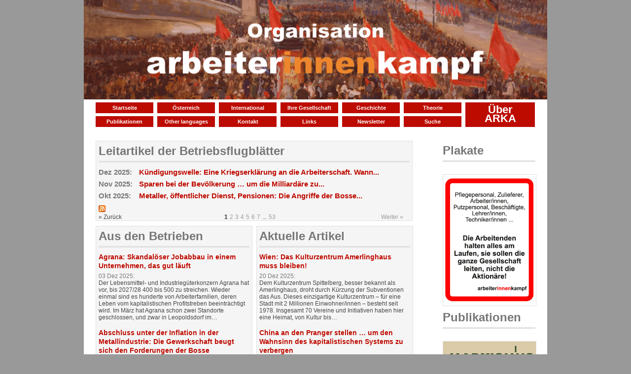

--- FILE ---
content_type: text/html; charset=UTF-8
request_url: https://arbeiter-innen-kampf.org/
body_size: 5784
content:
<!DOCTYPE html PUBLIC "-//W3C//DTD XHTML 1.0 Strict//EN" "http://www.w3.org/TR/xhtml1/DTD/xhtml1-strict.dtd">
<html xmlns="http://www.w3.org/1999/xhtml">
	<head>
		
<meta http-equiv="content-type" content="text/html; charset=UTF-8" />
<title>ARKA :: Startseite</title>
<meta name="description" content="" />
<meta name="generator" content="concrete5 - 5.6.3.4" />
<script type="text/javascript">
var CCM_DISPATCHER_FILENAME = '/index.php';var CCM_CID = 1;var CCM_EDIT_MODE = false;var CCM_ARRANGE_MODE = false;var CCM_IMAGE_PATH = "/updates/concrete5.6.3.4/concrete/images";
var CCM_TOOLS_PATH = "/index.php/tools/required";
var CCM_BASE_URL = "https://arbeiter-innen-kampf.org";
var CCM_REL = "";

</script>

<link rel="stylesheet" type="text/css" href="/updates/concrete5.6.3.4/concrete/css/ccm.base.css" />
<script type="text/javascript" src="/updates/concrete5.6.3.4/concrete/js/jquery.js"></script>
<script type="text/javascript" src="/updates/concrete5.6.3.4/concrete/js/ccm.base.js"></script>
<style type="text/css"> 
#blockStyle2310Main1 {background-repeat:no-repeat; } 
</style>
<link rel="stylesheet" type="text/css" href="/updates/concrete5.6.3.4/concrete/blocks/page_list/view.css" />
<link rel="stylesheet" type="text/css" href="/packages/clevyr_nav/blocks/clevyr_nav/view.css" />
<script type="text/javascript" src="/packages/clevyr_nav/blocks/clevyr_nav/js/hoverIntent.js"></script>
<script type="text/javascript" src="/packages/clevyr_nav/blocks/clevyr_nav/js/jquery.dropdown.js"></script>
<link rel="stylesheet" type="text/css" href="/packages/random_multiple_image/blocks/random_multiple_image/view.css" />
		<!-- Mobile Specific Metas
  ================================================== -->
	<meta name="viewport" content="width=device-width, initial-scale=1, maximum-scale=1"/>
	

		<link rel="stylesheet" type="text/css" media="all" href="/files/cache/css/flexcrete_custom/css/base.css?v=1.0"  />
		<link rel="stylesheet" type="text/css" media="all" href="/files/cache/css/flexcrete_custom/css/skeleton.css?v=1.0"  />
		<link rel="stylesheet" type="text/css" media="all" href="/files/cache/css/flexcrete_custom/css/layout.css?v=1.0"  />
		<link rel="stylesheet" type="text/css" media="all" href="/files/cache/css/flexcrete_custom/css/extended.css?v=1.2"  />
				<link rel="stylesheet" type="text/css" media="all" href="/files/cache/css/flexcrete_custom/typography.css?v=1.0"  />
	</head>

<body>

<div class="container"><!-- Start container -->
<!-- START HEADER-->
	<div class="header">

		<a href="/"><img border="0" class="ccm-image-block" alt="" src="/files/6017/0084/2021/logomit_Hintergrund.jpg" width=100%/></a>		        

		<br class="clear" />
	</div>
	<div class="sixteen columns menubar">
	<div class="thirteen columns navSmall">
			<div id="blockStyle2310Main1" class=" ccm-block-styles" >
<div class="clevyr-nav">
	<ul class="nav  dropdown clearfix">
		<li class="first nav-selected startseite"><a href="/">Startseite</a></li>
	<li class="oesterreich"><a href="/oesterreich/">Österreich</a></li>
	<li class="international"><a href="/international/">International</a>	<ul>
	<li class="first deutschland"><a href="/international/deutschland/">Deutschland</a></li>
	<li class="frankreich"><a href="/international/frankreich/">Frankreich</a></li>
	<li class="griechenland"><a href="/international/griechenland/">Griechenland</a></li>
	<li class="europa-andere"><a href="/international/europa-andere/">Europa andere</a></li>
	<li class="amerika"><a href="/international/amerika/">Amerika</a></li>
	<li class="afrika"><a href="/international/afrika/">Afrika</a></li>
	<li class="last weltlage"><a href="/international/weltlage/">Weltlage</a></li>
	</ul>
</li>
	<li class="ihre-gesellschaft"><a href="/ihre/">Ihre Gesellschaft</a></li>
	<li class="geschichte"><a href="/geschichte/">Geschichte</a></li>
	<li class="theorie"><a href="/theorie/">Theorie</a></li>
	<li class="publikationen"><a href="/publikationen/">Publikationen</a>	<ul>
	<li class="first buecher"><a href="/publikationen/marxismus-buecher/">Bücher</a></li>
	<li class="broschueren"><a href="/publikationen/marxismus-broschueren/">Broschüren</a></li>
	<li class="schriftenreihe"><a href="/publikationen/schriftenreihe/">Schriftenreihe</a></li>
	<li class="schulungstexte"><a href="/publikationen/schulungstexte/">Schulungstexte</a></li>
	<li class="last plakate"><a href="/publikationen/plakate/">Plakate</a></li>
	</ul>
</li>
	<li class="other-languages"><a href="/other-languages/">Other languages</a>	<ul>
	<li class="first english"><a href="/other-languages/english/">English</a></li>
	<li class="francais"><a href="/!trash/francais/">Français</a></li>
	<li class="italiano"><a href="/!trash/italiano/">Italiano</a></li>
	<li class="srpskohrvatski"><a href="/other-languages/srpskohrvatski/">Srpskohrvatski</a></li>
	<li class="n-a"><a href="/!trash/ellhnika/">ελληνικά</a></li>
	<li class="last tuerkce"><a href="/other-languages/tuerkce/">Türkçe</a></li>
	</ul>
</li>
	<li class="kontakt"><a href="/kontakt/">Kontakt</a></li>
	<li class="links"><a href="/links/">Links</a></li>
	<li class="newsletter"><a href="/newsletter/">Newsletter</a></li>
	<li class="last suche"><a href="/suche/">Suche</a></li>
	</ul>
</div></div></div>
		<div class="three columns doubleSize">
		<div class="clevyr-nav">
	<ul class="nav  dropdown clearfix">
		<li class="first last ueber-arka"><a href="/ueber-arka/">Über ARKA</a></li>
	</ul>
</div>	</div>
	
	</div>
<!-- END HEADER -->
<!-- END HEADER -->
	
<!--		<div class="sixteen columns">
			</div>	-->
<div class="twelve columns lefthome">
			<div class="ccm-page-list">


<h2 class="ccm-page-list-titleOfCurrentPage"><a href="https://arbeiter-innen-kampf.org/leitartikel/">Leitartikel der Betriebsflugblätter </a> </h2>
<hr class="standard"/>
			
		
				<div>
		<h3 class="ccm-page-list-title indent">
		<span class="date">Dez 2025:&nbsp; </span><span><a href="/leitartikel/kuendigungswelle-eine-kriegserklaerung-die-arbeiterschaft-wann-kommt-die-gegenoffensive/" target="_self">K&uuml;ndigungswelle: Eine Kriegserkl&auml;rung an die Arbeiterschaft. Wann...</a></span>
		</h3>
				</div>
			
		
				<div>
		<h3 class="ccm-page-list-title indent">
		<span class="date">Nov 2025:&nbsp; </span><span><a href="/leitartikel/sparen-bei-der-bevoelkerung-um-die-milliardaere-zu-maesten-nur-die-arbeitenden-koennen-diese-angriffsspirale-stoppen/" target="_self">Sparen bei der Bev&ouml;lkerung &hellip; um die Milliard&auml;re zu...</a></span>
		</h3>
				</div>
			
		
				<div>
		<h3 class="ccm-page-list-title indent">
		<span class="date">Okt 2025:&nbsp; </span><span><a href="/leitartikel/metaller-oeffentlicher-dienst-pensionen-die-angriffe-der-bosse-eskalieren-was-noetig-waere-die-gegenwehr-zu-organisieren/" target="_self">Metaller, &ouml;ffentlicher Dienst, Pensionen: Die Angriffe der Bosse...</a></span>
		</h3>
				</div>
	 

			<div class="ccm-page-list-rss-icon">
			<a href="/index.php/tools/packages/page_list_teasers/rss?bID=526&amp;cID=1&amp;arHandle=Main Area" target="_blank"><img src="/updates/concrete5.6.3.4/concrete/blocks/page_list/rss.png" width="14" height="14" alt="RSS-Icon" title="RSS-Feed" /></a>
		</div>
		<link href="https://arbeiter-innen-kampf.org/index.php/tools/packages/page_list_teasers/rss?bID=526&amp;cID=1&amp;arHandle=Main Area" rel="alternate" type="application/rss+xml" title="Leitartikel der Betriebsflugblätter" />
	 	<div id="pagination">
		<div class="ccm-spacer"></div>
		<div class="ccm-pagination">
			<span class="ccm-page-left"><span class="ltgray">&laquo; Zurück</span></span>
			<span class="currentPage active numbers"><strong>1</strong></span><span class=" numbers"><a href="/?ccm_paging_p_b526=2" >2</a></span><span class=" numbers"><a href="/?ccm_paging_p_b526=3" >3</a></span><span class=" numbers"><a href="/?ccm_paging_p_b526=4" >4</a></span><span class=" numbers"><a href="/?ccm_paging_p_b526=5" >5</a></span><span class=" numbers"><a href="/?ccm_paging_p_b526=6" >6</a></span><span class=" numbers"><a href="/?ccm_paging_p_b526=7" >7</a></span><span class="ccm-pagination-ellipses">...</span><span class=" numbers"><a href="/?ccm_paging_p_b526=53" >53</a></span>			<span class="ccm-page-right"><a class="" href="/?ccm_paging_p_b526=2" >Weiter &raquo;</a></span>
		</div>
	</div>

</div><!-- end .ccm-page-list -->


<!--	<div class="one-third column alpha"> -->
<div class="six columns">
			<div class="ccm-page-list nodate">

<h2 class="ccm-page-list-titleOfCurrentPage"><a href="https://arbeiter-innen-kampf.org/aus-den-betrieben/">Aus den Betrieben </a> </h2>
<hr class="standard"/>
		
				
		<div>
		<h3 class="ccm-page-list-title nodate">
		<a href="/aus-den-betrieben/agrana-skandaloeser-jobabbau-einem-unternehmen-das-gut-laeuft/" target="_self">Agrana: Skandal&ouml;ser Jobabbau in einem Unternehmen, das gut l&auml;uft</a>
		</h3>
		<span class="date">03 Dez 2025:&nbsp; </span>
				<div class="ccm-page-list-description">
			Der Lebensmittel- und Industrieg&uuml;terkonzern Agrana hat vor, bis 2027/28 400 bis 500 zu streichen. Wieder einmal sind es hunderte von Arbeiterfamilien, deren Leben vom kapitalistischen Profitstreben beeintr&auml;chtigt wird. Im M&auml;rz hat Agrana schon zwei Standorte geschlossen, und zwar in Leopoldsdorf im&hellip;		</div>
				</div>
		
				
		<div>
		<h3 class="ccm-page-list-title nodate">
		<a href="/aus-den-betrieben/abschluss-unter-der-inflation-der-metallindustrie-die-gewerkschaft-beugt-sich-den-forderungen-der-bosse/" target="_self">Abschluss unter der Inflation in der Metallindustrie: Die Gewerkschaft beugt sich den Forderungen der Bosse</a>
		</h3>
		<span class="date">01 Okt 2025:&nbsp; </span>
				<div class="ccm-page-list-description">
			Die Kollektivvertrags-Verhandlungen der Metallindustrie sind heuer innerhalb von wenigen Stunden fertig gewesen. Das kann nur hei&szlig;en, dass alles im Vorhinein ausgemacht war. Die Gewerkschaft hat einem Abschluss weit unter der Inflation und das f&uuml;r 2 Jahre zugestimmt. Und auch, wenn die Inflation&hellip;		</div>
				</div>
		
				
		<div>
		<h3 class="ccm-page-list-title nodate">
		<a href="/aus-den-betrieben/personalmangel-der-bildung-die-neue-normalitaet/" target="_self">Personalmangel in der Bildung &ndash; die neue Normalit&auml;t?</a>
		</h3>
		<span class="date">05 Sep 2025:&nbsp; </span>
				<div class="ccm-page-list-description">
			Mitte August fehlten laut Bildungsdirektionen in Wien noch 240 Lehrpersonen, und in K&auml;rnten etwa 100, vor allem im Pflichtschulbereich, also in den Volks- und Mittelschulen. Ebenso gibt es einen Mangel an Elementarp&auml;dagog/innen f&uuml;r die Kinderg&auml;rten, da sind es einige Hunderte P&auml;dagog/innen, die&hellip;		</div>
				</div>
		
				
		<div>
		<h3 class="ccm-page-list-title nodate">
		<a href="/aus-den-betrieben/bittere-ernte-fuer-harte-arbeit/" target="_self">Bittere Ernte f&uuml;r harte Arbeit</a>
		</h3>
		<span class="date">21 Jul 2025:&nbsp; </span>
				<div class="ccm-page-list-description">
			Sklavenartige Arbeitsverh&auml;ltnisse sind traurige Realit&auml;t auf vielen &ouml;sterreichischen Feldern: keine Toiletten, stundenlange Schichten und miserable L&ouml;hne f&uuml;r harte k&ouml;rperliche Arbeit in der prallen Sonne, und das oft in Akkordarbeit. Beispielsweise bekommt man am Marchfeld f&uuml;r das geerntete&hellip;		</div>
				</div>
		
				
		<div>
		<h3 class="ccm-page-list-title nodate">
		<a href="/aus-den-betrieben/laenger-arbeiten-bei-fehlenden-jobs/" target="_self">L&auml;nger arbeiten bei fehlenden Jobs</a>
		</h3>
		<span class="date">07 Jul 2025:&nbsp; </span>
				<div class="ccm-page-list-description">
			Ein Drittel der Gro&szlig;betriebe besch&auml;ftigt keine einzige Person &uuml;ber 60 Jahre, laut Arbeiterkammer. W&auml;hrend die Industriellenvereinigung lautstark fordert, dass man erst mit 68 Jahren in Pension gehen soll, der Wirtschaftskammerpr&auml;sident sogar 70 vorschl&auml;gt, wollen viele Betriebe aber gar keine&hellip;		</div>
				</div>
	 

			<div class="ccm-page-list-rss-icon">
			<a href="/index.php/tools/packages/page_list_teasers/rss?bID=1126&amp;cID=1&amp;arHandle=Left Block" target="_blank"><img src="/updates/concrete5.6.3.4/concrete/blocks/page_list/rss.png" width="14" height="14" alt="RSS-Icon" title="RSS-Feed" /></a>
		</div>
		<link href="https://arbeiter-innen-kampf.org/index.php/tools/packages/page_list_teasers/rss?bID=1126&amp;cID=1&amp;arHandle=Left Block" rel="alternate" type="application/rss+xml" title="Aus den Betrieben" />
	 



	<div id="pagination">
		<div class="ccm-spacer"></div>
		<div class="ccm-pagination">
			<span class="ccm-page-left"><span class="ltgray">&laquo; Zurück</span></span>
			<span class="currentPage active numbers"><strong>1</strong></span><span class=" numbers"><a href="/?ccm_paging_p_b1126=2" >2</a></span><span class=" numbers"><a href="/?ccm_paging_p_b1126=3" >3</a></span><span class=" numbers"><a href="/?ccm_paging_p_b1126=4" >4</a></span><span class=" numbers"><a href="/?ccm_paging_p_b1126=5" >5</a></span><span class=" numbers"><a href="/?ccm_paging_p_b1126=6" >6</a></span><span class=" numbers"><a href="/?ccm_paging_p_b1126=7" >7</a></span><span class="ccm-pagination-ellipses">...</span><span class=" numbers"><a href="/?ccm_paging_p_b1126=42" >42</a></span>			<span class="ccm-page-right"><a class="" href="/?ccm_paging_p_b1126=2" >Weiter &raquo;</a></span>
		</div>
	</div>
</div><!-- end .ccm-page-list -->
	</div>
<!--	<div class="one-third column omega"> -->
<div class="six columns omega">
			<div class="ccm-page-list nodate">

<h2 class="ccm-page-list-titleOfCurrentPage"><a href="https://arbeiter-innen-kampf.org/artikel/">Aktuelle Artikel </a> </h2>
<hr class="standard"/>
		
				
		<div>
		<h3 class="ccm-page-list-title nodate">
		<a href="/artikel/wien-das-kulturzentrum-amerlinghaus-muss-bleiben/" target="_self">Wien: Das Kulturzentrum Amerlinghaus muss bleiben!</a>
		</h3>
		<span class="date">20 Dez 2025:&nbsp; </span>
				<div class="ccm-page-list-description">
			Dem Kulturzentrum Spittelberg, besser bekannt als Amerlinghaus, droht durch K&uuml;rzung der Subventionen das Aus. Dieses einzigartige Kulturzentrum &ndash; f&uuml;r eine Stadt mit 2 Millionen Einwohner/innen &ndash;  besteht seit 1978. Insgesamt 70 Vereine und Initiativen haben hier eine Heimat, von Kultur bis&hellip;		</div>
				</div>
		
				
		<div>
		<h3 class="ccm-page-list-title nodate">
		<a href="/artikel/china-den-pranger-stellen-um-den-wahnsinn-des-kapitalistischen-systems-zu-verbergen/" target="_self">China an den Pranger stellen &hellip; um den Wahnsinn des kapitalistischen Systems zu verbergen</a>
		</h3>
		<span class="date">15 Dez 2025:&nbsp; </span>
				<div class="ccm-page-list-description">
			Vor ein paar Wochen wurde von der Westbahn angek&uuml;ndigt, 4 Z&uuml;ge, die teilweise vom chinesischen Bahnkonzern CRRC hergestellt wurden, in Betrieb zu nehmen. Es folgte eine Welle der Heuchelei  von den hiesigen Politikern. So will Infrastrukturminister Peter Hanke (SP&Ouml;) die Bahnindustrie in &bdquo;&Ouml;sterreich&hellip;		</div>
				</div>
		
				
		<div>
		<h3 class="ccm-page-list-title nodate">
		<a href="/artikel/der-kapitalismus-schafft-das-elend/" target="_self">Der Kapitalismus schafft das Elend</a>
		</h3>
		<span class="date">08 Dez 2025:&nbsp; </span>
				<div class="ccm-page-list-description">
			Die NGO Oxfam hat berechnet, dass die Milliard&auml;re der G20-L&auml;nder in einem Jahr 2,2 Billionen Dollar verdient haben. Das ist mehr als n&ouml;tig w&auml;re, um 3,8 Milliarden Menschen aus der Armut zu befreien.
Aber wenn eine winzige Minderheit solche Verm&ouml;gen anh&auml;ufen kann, dann gerade deshalb, weil sie&hellip;		</div>
				</div>
		
				
		<div>
		<h3 class="ccm-page-list-title nodate">
		<a href="/artikel/steuern-der-raub-aus-den-taschen-der-einfachen-bevoelkerung/" target="_self">Steuern: der Raub aus den Taschen der einfachen Bev&ouml;lkerung</a>
		</h3>
		<span class="date">15 Nov 2025:&nbsp; </span>
				<div class="ccm-page-list-description">
			W&auml;hrend die Unternehmerschaft best&auml;ndig dar&uuml;ber jammert, wie schwierig es f&uuml;r sie sei,  &bdquo;hohe Steuerabgaben, hohe Lohnnebenkosten&quot;, zu zahlen, lenken sie davon ab, dass sie ohnehin den geringsten Teil zum Budget beitragen. &Uuml;ber 76%, also den Gro&szlig;teil des Haushalts, stemmen n&auml;mlich die Arbeitenden&hellip;		</div>
				</div>
		
				
		<div>
		<h3 class="ccm-page-list-title nodate">
		<a href="/artikel/gaza-welcher-frieden/" target="_self">Gaza - welcher Frieden?</a>
		</h3>
		<span class="date">15 Okt 2025:&nbsp; </span>
				<div class="ccm-page-list-description">
			Der Waffenstillstand in Gaza und die Freilassung israelischer Geiseln und pal&auml;stinensischer Gefangener l&ouml;sen verst&auml;ndlicherweise Erleichterung und Hoffnung auf ein Ende des Krieges aus. Aber nach zwei Jahren des Massakers und der Zerst&ouml;rung sind die Bewohner Gazas dazu verdammt, in Tr&uuml;mmern zu&hellip;		</div>
				</div>
	 

			<div class="ccm-page-list-rss-icon">
			<a href="/index.php/tools/packages/page_list_teasers/rss?bID=2240&amp;cID=1&amp;arHandle=Right Block" target="_blank"><img src="/updates/concrete5.6.3.4/concrete/blocks/page_list/rss.png" width="14" height="14" alt="RSS-Icon" title="RSS-Feed" /></a>
		</div>
		<link href="https://arbeiter-innen-kampf.org/index.php/tools/packages/page_list_teasers/rss?bID=2240&amp;cID=1&amp;arHandle=Right Block" rel="alternate" type="application/rss+xml" title="Aktuelle Artikel" />
	 



	<div id="pagination">
		<div class="ccm-spacer"></div>
		<div class="ccm-pagination">
			<span class="ccm-page-left"><span class="ltgray">&laquo; Zurück</span></span>
			<span class="currentPage active numbers"><strong>1</strong></span><span class=" numbers"><a href="/?ccm_paging_p_b2240=2" >2</a></span><span class=" numbers"><a href="/?ccm_paging_p_b2240=3" >3</a></span><span class=" numbers"><a href="/?ccm_paging_p_b2240=4" >4</a></span><span class=" numbers"><a href="/?ccm_paging_p_b2240=5" >5</a></span><span class=" numbers"><a href="/?ccm_paging_p_b2240=6" >6</a></span><span class=" numbers"><a href="/?ccm_paging_p_b2240=7" >7</a></span><span class="ccm-pagination-ellipses">...</span><span class=" numbers"><a href="/?ccm_paging_p_b2240=73" >73</a></span>			<span class="ccm-page-right"><a class="" href="/?ccm_paging_p_b2240=2" >Weiter &raquo;</a></span>
		</div>
	</div>
</div><!-- end .ccm-page-list -->
	</div>
	</div>
	<div class="four columns righthome">
	<h2><a href="https://arbeiter-innen-kampf.org/publikationen/plakate/"><span style="color: #777777;">Plakate</span></a></h2>
<div id="HTMLBlock194" class="HTMLBlock">
<hr class="standard"/></div>
<div class="ccm-random-image">
		<a href="/publikationen/plakate/">			<img src="/files/3216/6300/2088/Plakat_9.jpg" width=100%  alt="Plakat 9.jpg" />
		</a></div>			<h2><a href="https://arbeiter-innen-kampf.org/publikationen/"><span style="color: #777777;">Publikationen</span></a></h2>
<div id="HTMLBlock194" class="HTMLBlock">
<hr class="standard"/></div>
<div class="ccm-random-image">
		<a href="/publikationen/">			<img src="/files/6414/1400/9810/Broschuere_41.jpg" width=100%  alt="Brosch&uuml;re 41.jpg" />
		</a><a href="/publikationen/">			<img src="/files/8217/5630/8695/CLT_Spanien.jpg" width=100%  alt="CLT Spanien.jpg" />
		</a></div>	</div>
	<!--
	<div class="one-third column">
				</div>
	<div class="sixteen columns">
			</div>	
	<div class="eight columns">
			</div>
	<div class="eight columns">
			</div>-->
<!--	<div class="sixteen columns">
			</div>-->

	<!-- BEGIN FOOTER AREA -->
	<div class="two-thirds column footer">
			</div>
	<div class="one-third column footer">
			</div>
	<div class="sixteen columns" id="footer"><!-- Start Footer -->
		<p>&copy; 2026 ARKA. Alle Rechte vorbehalten&nbsp; 
			<a href="/index.php/impressum/">Impressum</a>
		
						</p>

	</div><!-- End Footer -->
</div><!-- End container -->

<!-- Piwik -->
<script type="text/javascript">
  var _paq = _paq || [];
  _paq.push(['trackPageView']);
  _paq.push(['enableLinkTracking']);
  (function() {
    var u="//stats.arbeiter-innen-kampf.org/";
    _paq.push(['setTrackerUrl', u+'piwik.php']);
    _paq.push(['setSiteId', 1]);
    var d=document, g=d.createElement('script'), s=d.getElementsByTagName('script')[0];
    g.type='text/javascript'; g.async=true; g.defer=true; g.src=u+'piwik.js'; s.parentNode.insertBefore(g,s);
  })();
</script>
<noscript><p><img src="//stats.arbeiter-innen-kampf.org/piwik.php?idsite=1" style="border:0;" alt="" /></p></noscript>
<!-- End Piwik Code --></body>
</html>

--- FILE ---
content_type: text/css
request_url: https://arbeiter-innen-kampf.org/packages/clevyr_nav/blocks/clevyr_nav/view.css
body_size: 381
content:
/* LEVEL ONE */
.clevyr-nav ul.dropdown { position:relative; list-style: none!important; margin: 0!important; padding:0!important;}
.clevyr-nav ul.dropdown ul { list-style: none; margin: 0; padding:0; z-index: 10; position: relative}
.clevyr-nav ul.dropdown li { font-weight:bold; float:left; zoom:1; background:#ccc; width:20% }
.clevyr-nav ul.dropdown a:hover { color:#000; }
.clevyr-nav ul.dropdown a:active { color:#ffa500; }
.clevyr-nav ul.dropdown li a { display:block; padding:4px 8px; border-right:none; width:20% }
.clevyr-nav ul.dropdown li:last-child a { border-right:none; }

/* Doesn't work in IE */
.clevyr-nav ul.dropdown li.hover,
.clevyr-nav ul.dropdown li:hover { background:#F3D673; color:black; position:relative; }
.clevyr-nav ul.dropdown li.hover a { color:black; }

/* LEVEL TWO */
.clevyr-nav ul.dropdown ul { width:220px; visibility:hidden; position:absolute; top:100%; left:0; }
.clevyr-nav ul.dropdown ul li { font-weight:normal; background:#f6f6f6; color:#000; border-bottom:1px solid #ccc; float:none; }

/* IE 6 & 7 Needs Inline Block */
.clevyr-nav ul.dropdown ul li a { border-right:none; width:100%; display:inline-block; }

/* LEVEL THREE */
.clevyr-nav ul.dropdown ul ul { left:100%; top:0; }
.clevyr-nav ul.dropdown li:hover > ul { visibility:visible; }

/** clearfix **/
.clearfix:after { clear:both; content:'.'; display:block; visibility:hidden; height:0 }
* html .clearfix { height:1% }



--- FILE ---
content_type: text/css
request_url: https://arbeiter-innen-kampf.org/packages/random_multiple_image/blocks/random_multiple_image/view.css
body_size: -41
content:
.ccm-random-image a img {
    border: none;
}


--- FILE ---
content_type: text/css
request_url: https://arbeiter-innen-kampf.org/files/cache/css/flexcrete_custom/css/base.css?v=1.0
body_size: 4349
content:
/*
* Skeleton V1.1
* Copyright 2011, Dave Gamache
* www.getskeleton.com
* Free to use under the MIT license.
* http://www.opensource.org/licenses/mit-license.php
* 8/17/2011
======================
* Modified by Growth Curve for integration with Concrete5 CMS
* FlexCrete Theme
* www.growthcurve.biz
* 3/1/2012
*/


/* Table of Content
==================================================
	#Reset & Basics
	#Basic Styles
	#Site Styles
	#Typography
	#Links
	#Logo
	#Navigation
	#Lists
	#Auto-Scale Class
	#Buttons
	#Forms
	#CORE BLOCKS STYLING
	#CTA Block
	#Fit Text Block
	#Misc */


/* #Reset & Basics
================================================== */

	html, body, div, span, applet, object, iframe, h1, h2, h3, h4, h5, h6, p, blockquote, pre, a, abbr, acronym, address, big, cite, code, del, dfn, em, img, ins, kbd, q, s, samp, small, strike, strong, sub, sup, tt, var, b, u, i, center, dl, dt, dd, ol, ul, li, fieldset, form, label, legend, table, caption, tbody, tfoot, thead, tr, th, td, article, aside, canvas, details, embed, figure, figcaption, footer, header, hgroup, menu, nav, output, ruby, section, summary, time, mark, audio, video {
		margin: 0;
		padding: 0;
		border: 0;
		font-size: 100%;
		font: inherit;
		vertical-align: baseline; }
	article, aside, details, figcaption, figure, footer, header, hgroup, menu, nav, section {
		display: block; }
	body { padding: 0; margin-bottom: 75px;
		line-height: 1; }
	ol, ul {
		list-style: none; }
	blockquote, q {
		quotes: none; }
	blockquote:before, blockquote:after,
	q:before, q:after {
		content: '';
		content: none; }
	br.clear { clear: both; }
	table {
		border-collapse: collapse;
		border-spacing: 0; }


/* #Basic Styles
================================================== */
	body {
		font: 14px/21px "HelveticaNeue", "Helvetica Neue", Helvetica, Arial, sans-serif;
		-webkit-font-smoothing: antialiased; /* Fix for webkit rendering */
		-webkit-text-size-adjust: 100%;
 }
 	.header { margin: 0; padding: 0px; min-height: 60px;}
 	.header h1, .header h2, .header h3 { border-bottom: 0;}
 	.header h1 { font-size: 36px; line-height: 44px; padding: 10px 15px 5px 10px; margin: 0; }
 	.header h2 { font-size: 24px; line-height: 28px; padding: 5px 15px 5px 10px; margin: 0; }
	.header h3 { font-size: 18px; line-height: 22px; padding: 5px 15px 5px 10px; margin: 0; }
 	.breadcrumbs { clear: both; padding: 2px 15px 5px 15px; margin-bottom: 8px;}
 	
 	#footer p { padding: 5px; margin: 0; }
	
	.sticky { display: none; width: 100%; position: fixed; z-index: 4; bottom: 0; min-height: 40px; padding: 0; margin: 0;
		background-color: #ededed;
		background-image: -webkit-gradient(linear, left top, left bottom, from(#f6f6f6), to(#d2d1d0)); /* Saf4+, Chrome */
		background-image: -webkit-linear-gradient(top, #f6f6f6, #d2d1d0); /* Chrome 10+, Saf5.1+, iOS 5+ */
		background-image:    -moz-linear-gradient(top, #f6f6f6, #d2d1d0); /* FF3.6 */
		background-image:     -ms-linear-gradient(top, #f6f6f6, #d2d1d0); /* IE10 */
		background-image:      -o-linear-gradient(top, #f6f6f6, #d2d1d0); /* Opera 11.10+ */
		background-image:         linear-gradient(top, #f6f6f6, #d2d1d0);
		-pie-background:          linear-gradient(top, #f6f6f6, #d2d1d0); /* IE6-IE9 */
		border-top: 2px solid #999;	}
	.sticky .sticky-content { display: block; position: relative; width: 100%; margin: 0 auto;}
	div#ccm-highlighter {z-index:4!important;} /* Hack for making z-index area editable */


/* #Typography
================================================== */
	.container h1, .container h2, .container h3, .container h4, .container h5, .container h6 {
		font-family:  Arial, Helvetica, sans-serif;
		font-weight: bold; }
	h1 a, h2 a, h3 a, h4 a, h5 a, h6 a { font-weight: inherit; }
	h1 { font-size: 46px; line-height: 50px; margin-bottom: 12px;}
	h2 { font-size: 35px; line-height: 40px; margin-bottom: 8px;}
	h3 { font-size: 28px; line-height: 34px; margin-bottom: 2px; margin-top:2px;}
	h4 { font-size: 21px; line-height: 30px; margin-bottom: 4px;}
	h5 { font-size: 17px; line-height: 24px; }
	h6 { font-size: 14px; line-height: 21px; }

	p { margin: 0 0 10px 0; text-align: justify; }
	p img { margin: 0; }

	em { font-style: italic; }
	strong { font-weight: bold; color: #333; }
	small { font-size: 80%; }

/*	Blockquotes  */
	blockquote, blockquote p { font-size: 13px; line-height: 19px; color: #777; font-style: italic; text-align: justify; }
	blockquote { margin: 0 0 20px 10px; padding: 9px 20px 0 19px; border-left: 3px solid #ccc; }
	blockquote cite { display: block; font-size: 12px; color: #555; }
	blockquote cite:before { content: "\2014 \0020"; }
	blockquote cite a, blockquote cite a:visited, blockquote cite a:visited { color: #555; }

	.container hr { border: solid #ddd; border-width: 1px 0 0; clear: both; margin: 10px 0 30px; height: 0; }


/* #Links
================================================== */
	a, a:visited { text-decoration: none; outline: 0; }
	a:hover, a:focus { text-decoration: underline; }
	p a, p a:visited { line-height: inherit; }
	
/* #Logo
================================================== */
	h1.logo {
		float: left;
		font-size: 44px; line-height: 56px;
		padding: 10px 10px 5px 10px;
		margin: 0px 10px 0px 0px;
		border-bottom: 0;
	}
	h1.logo p { padding: 0; margin: 0; }
		
/* #Navigation
================================================== */
	.nav {
		background-color: #ededed;
		
		display: block;
		position: relative;
		margin: 0; padding: 0;
	}
	.nav ul.nav { display: inline; }
	.nav ul.nav li { float: left; display: inline; }
	
	ul.nav {
		padding: 5px 10px 5px 10px;
		margin: 0 0 0 0;
		list-style: none;
		border: none;
		font-weight: bold;
		background: transparent; 
		display: block;
		text-transform: uppercase;
		
	}
	ul.nav li { padding: 0px 0px 6px 0px; }

	ul.nav li a { 
		color:#ffffff;
		background: #bd0b00;
		background-image:    -moz-linear-gradient(top, #e01800, #a70000); /* FF3.6 */
		background-image:     -ms-linear-gradient(top, #e01800, #a70000); /* IE10 */
		background-image:         linear-gradient(top, #e01800, #a70000);*/
		-pie-background:          linear-gradient(top, #e01800, #a70000); /* IE6-IE9 */
		
	}

.nav ul {

	margin: 0;
	padding: 0;
	list-style: none;
	text-transform: capitalize;
}
ul.nav{
/*	background:#ededed;*/
}
.nav ul li {
	list-style: none inside;
	display: block inline;
	margin-top: 5px;
	padding: 0px 10px 0px 10px;
}
.nav ul li ul li a, .nav ul li ul li a:visited { 
	color: #fff;
	background:#f00;/* #336699;*/
	margin-top: 5px;
}

.nav a {
	display: inline;
	color: #fff;
	background-color: #f00;
	padding: 3px 12px 3px 8px;
	text-decoration: none;
	font-weight: bold;
/*	border-radius: 6px;*/

}

	.nav a:hover { background-color: #bd0b00; color: #000; }

	
	
	.sidebar .nav, .one-third.column .nav { 
		list-style: none;
		border: none;
		font-weight: bold;
		padding: 8px;op
		margin: 0; background: #ededed;/*
		-webkit-border-radius: 6px;
        -moz-border-radius: 6px;
        border-radius: 6px;
		behavior: url(/themes/flexcrete_custom/border-radius.htc);*/
	}


/* #Lists
================================================== */
	ul, ol { margin-bottom: 20px; }
	ul { list-style: disc inside; }
	ol { list-style: decimal; }
	ol, ul.square, ul.circle, ul.disc { margin-left: 30px; }
	ul.square { list-style: square outside; }
	ul.circle { list-style: circle outside; }
	ul.disc { list-style: disc outside; }
	ul ul, ul ol,
	ol ol, ol ul { margin: 4px 0 5px 30px; font-size: 90%;  }
	ul ul li, ul ol li,
	ol ol li, ol ul li { margin-bottom: 6px; }
	li { line-height: 18px; margin-bottom: 12px; }
	ul.large li { line-height: 21px; }
	li p { line-height: 21px; }

/* #Auto-scale Class: Apply to images or similar media
================================================== */
	.scale-with-grid {
		max-width: 100%;
		height: auto !important; }


/* #Buttons
================================================== */
.container a.button, .container button, .container input[type=submit], .container input[type=reset], .container input[type=button]{
  background-color: #f3f3f3;
  background-image: -webkit-gradient(linear, left top, left bottom, from(#f3f3f3 0%), to(#dddddd 50%));
  /* Saf4+, Chrome */
  background-image: -webkit-linear-gradient(top, #f3f3f3 0%, #dddddd 50%, #d2d2d2 50%, #dfdfdf 100%);
  background-image: -moz-linear-gradient(top, #f3f3f3 0%, #dddddd 50%, #d2d2d2 50%, #dfdfdf 100%);
  background-image: -ms-linear-gradient(top, #f3f3f3 0%, #dddddd 50%, #d2d2d2 50%, #dfdfdf 100%);
  background-image: -o-linear-gradient(top, #f3f3f3 0%, #dddddd 50%, #d2d2d2 50%, #dfdfdf 100%);
  background-image: linear-gradient(top, #f3f3f3 0%, #dddddd 50%, #d2d2d2 50%, #dfdfdf 100%);
  border-right: 1px solid #dfdfdf;
  border-bottom: 1px solid #b4b4b4;
  border-right: 1px solid #dfdfdf;
/*  -webkit-border-radius: 5px;
  -moz-border-radius: 5px;
  -ms-border-radius: 5px;
  -o-border-radius: 5px;
  border-radius: 5px;
  -webkit-box-shadow: inset 0 1px 0 0 white, 0 1px 0 0 #d5d5d5, 0 -1px 2px 1px #efefef;
  -moz-box-shadow: inset 0 1px 0 0 white, 0 1px 0 0 #d5d5d5, 0 -1px 2px 1px #efefef;
  -ms-box-shadow: inset 0 1px 0 0 white, 0 1px 0 0 #d5d5d5, 0 -1px 2px 1px #efefef;
  -o-box-shadow: inset 0 1px 0 0 white, 0 1px 0 0 #d5d5d5, 0 -1px 2px 1px #efefef;
  box-shadow: inset 0 1px 0 0 white, 0 1px 0 0 #d5d5d5, 0 -1px 2px 1px #efefef;
*/  color: #666;
  font: bold 16px "helvetica neue", helvetica, arial, sans-serif;
  margin: 9px;
  padding: 7px;
  text-shadow: 0 1px 1px #fff;
  display: table-cell;
  }
  
  .container a.button:hover, .container button:hover, .container input[type=submit]:hover, .container input[type=reset]:hover, .container input[type=button]:hover {
	text-decoration: none;
    background-color: #e5e5e5;
    background-image: -webkit-gradient(linear, left top, left bottom, from(#e5e5e5 0%), to(#d1d1d1 50%));
    /* Saf4+, Chrome */
    background-image: -webkit-linear-gradient(top, #e5e5e5 0%, #d1d1d1 50%, #c4c4c4 50%, #b8b8b8 100%);
    background-image: -moz-linear-gradient(top, #e5e5e5 0%, #d1d1d1 50%, #c4c4c4 50%, #b8b8b8 100%);
    background-image: -ms-linear-gradient(top, #e5e5e5 0%, #d1d1d1 50%, #c4c4c4 50%, #b8b8b8 100%);
    background-image: -o-linear-gradient(top, #e5e5e5 0%, #d1d1d1 50%, #c4c4c4 50%, #b8b8b8 100%);
    background-image: linear-gradient(top, #e5e5e5 0%, #d1d1d1 50%, #c4c4c4 50%, #b8b8b8 100%);
    -webkit-box-shadow: inset 0 1px 0 0 #f2f2f2, 0 1px 0 0 #c9c9c9, 0 -1px 2px 1px #e3e3e3;
    -moz-box-shadow: inset 0 1px 0 0 #f2f2f2, 0 1px 0 0 #c9c9c9, 0 -1px 2px 1px #e3e3e3;
    -ms-box-shadow: inset 0 1px 0 0 #f2f2f2, 0 1px 0 0 #c9c9c9, 0 -1px 2px 1px #e3e3e3;
    -o-box-shadow: inset 0 1px 0 0 #f2f2f2, 0 1px 0 0 #c9c9c9, 0 -1px 2px 1px #e3e3e3;
    box-shadow: inset 0 1px 0 0 #f2f2f2, 0 1px 0 0 #c9c9c9, 0 -1px 2px 1px #e3e3e3; }
	
  .container a.button:active, .container button:active, .container input[type=submit]:active, .container input[type=reset]:active, .container input[type=button]:active {
    -webkit-box-shadow: inset 0 0 30px 0 #999999, 0 1px 0 0 white;
    -moz-box-shadow: inset 0 0 30px 0 #999999, 0 1px 0 0 white;
    -ms-box-shadow: inset 0 0 30px 0 #999999, 0 1px 0 0 white;
    -o-box-shadow: inset 0 0 30px 0 #999999, 0 1px 0 0 white;
    box-shadow: inset 0 0 30px 0 #999999, 0 1px 0 0 white; }

	.container .button.full-width, .container button.full-width, input[type=submit].full-width, input[type=reset].full-width, input[type=button].full-width {
		width: 100%;
		padding-left: 0 !important;
		padding-right: 0 !important;
		text-align: center; }

/* #Forms
================================================== */

	.container form {
		margin-bottom: 40px;
		padding: 20px;
		position: relative;
		display: inline-block;
		behavior: url(/themes/flexcrete_custom/PIE.htc);
		border: 1px solid #d2d1d0;
		background: #be0b00;

	}
	
	.container form p{
	color:#000;
}
	.container form ul li { list-style: none; }
	.container form table tr td { vertical-align: middle; }
	.container form label {
		color: #fff; font-weight: bold;
/*		text-shadow: 0 1px 0 rgba(255, 255, 255, 0.5);*/
		margin-bottom: 10px;
	}
	.container fieldset {
		margin-bottom: 10px; }
	.container input[type=text], .container input[type=password], .container input[type=url], .container input[type=email], .container input[type=tel], .container textarea {
		height: 20px;
		padding: 6px 10px;
		margin-bottom: 8px;
		font: 14px 'Helvetica Neue', Helvetica, Arial, sans-serif;
		color: #333; outline: none;
		background-color: #fff;
		border: 1px solid #ccc;
		position: relative;
/*		-moz-border-radius:    8px;
		-webkit-border-radius: 8px;
		border-radius:         8px;
		-moz-box-shadow:    inset 0 0 1px rgba(0, 0, 0, 0.5), 0 0 2px rgba(255, 255, 255, 0.7);
		-webkit-box-shadow: inset 0 0 1px rgba(0, 0, 0, 0.5), 0 0 2px rgba(255, 255, 255, 0.7);
		box-shadow:         inset 0 0 1px rgba(0, 0, 0, 0.5), 0 0 2px rgba(255, 255, 255, 0.7);
		-moz-background-clip:    padding;
		-webkit-background-clip: padding-box;
		background-clip:         padding-box;
		-moz-transition:    all 0.4s ease-in-out;
		-webkit-transition: all 0.4s ease-in-out;
		-o-transition:      all 0.4s ease-in-out;
		-ms-transition:     all 0.4s ease-in-out;
		transition:         all 0.4s ease-in-out;
*/		behavior: url(/themes/flexcrete_custom/PIE.htc);
	}

	.container textarea { min-height: 60px; }
	.container label,
	.container legend {
		display: block;
		font-weight: bold;
		font-size: 14px;  }
	.container select {
		min-width: 110px;
		margin: 0 0 10px 0;
		height: 24px;
		padding: 8px 0 4px 10px;
		border: 0;
		background: #fff;
		outline: none;
		font: 14px 'Helvetica Neue', Helvetica, Arial, sans-serif;
		-moz-appearance:    none;
		-webkit-appearance: none;
		appearance:         none;
		-moz-box-sizing:    content-box;
		-webkit-box-sizing: content-box;
		box-sizing:         content-box;
		-moz-border-radius:    5px;
		-webkit-border-radius: 5px;
		border-radius:         5px;
		-moz-box-shadow:    0 1px 1px rgba(0, 0, 0, 0.5), inset 0 1px 1px rgba(255, 255, 255, 0.5);
		-webkit-box-shadow: 0 1px 1px rgba(0, 0, 0, 0.5), inset 0 1px 1px rgba(255, 255, 255, 0.5);
		box-shadow:         0 1px 1px rgba(0, 0, 0, 0.5), inset 0 1px 1px rgba(255, 255, 255, 0.5);
		behavior: url(/themes/flexcrete_custom/PIE.htc);
	}
	.container select option { 
		background: #ededed;
		height: 24px;
		width: 100%; font-weight: bold;
		padding: 10px 0 2px 10px;
		border-bottom: 1px solid #ccc;
		border-top: 1px solid #fff;
		-moz-appearance:    none;
		-webkit-appearance: none;
		appearance:         none;
		-moz-box-sizing:    content-box;
		-webkit-box-sizing: content-box;
		box-sizing:         content-box;
	}
	.container input[type=checkbox], .container input[type=radio] { }
	.container label span,
	.container legend span {
		font-weight: normal;
		font-size: 14px;
		color: #444; }
		
 .radioPair{
		color:#fff;
	}
		

/* #CORE BLOCKS STYLING
================================================== */
/* Tag Block */
.ccm-tags-display 			{ padding: 10px; }
.ccm-tags-display h4			{ font-weight: bold; color: #333; padding: 2px 5px 5px 0px; }
.ccm-tags-display ul.ccm-tag-list li	{ color: #666; font-size: 14px; line-height; 20px; margin-right: 12px; font-style: italic; }

/* Login Block */
form.login_block_form, span.sign-in { 
	margin-bottom: 40px;
	padding: 20px;
	position: relative;
	display: inline-block;
	zoom: 1; /* ie7 hack for display:inline-block */
	*display: inline;
	-moz-border-radius:    10px;
	-webkit-border-radius: 10px;
	border-radius:         10px;
	-moz-box-shadow:    0 1px 2px rgba(0, 0, 0, 0.5), inset 0 1px 0 rgba(255, 255, 255, 0.5);
	-webkit-box-shadow: 0 1px 2px rgba(0, 0, 0, 0.5), inset 0 1px 0 rgba(255, 255, 255, 0.5);
	box-shadow:         0 1px 2px rgba(0, 0, 0, 0.5), inset 0 1px 0 rgba(255, 255, 255, 0.5);
	behavior: url(/themes/flexcrete_custom/PIE.htc);
	border: 1px solid #d2d1d0;
	background-color: #ededed;
	background-image: -webkit-gradient(linear, left top, left bottom, from(#f6f6f6), to(#d2d1d0)); /* Saf4+, Chrome */
	background-image: -webkit-linear-gradient(top, #f6f6f6, #d2d1d0); /* Chrome 10+, Saf5.1+, iOS 5+ */
	background-image:    -moz-linear-gradient(top, #f6f6f6, #d2d1d0); /* FF3.6 */
	background-image:     -ms-linear-gradient(top, #f6f6f6, #d2d1d0); /* IE10 */
	background-image:      -o-linear-gradient(top, #f6f6f6, #d2d1d0); /* Opera 11.10+ */
	background-image:         linear-gradient(top, #f6f6f6, #d2d1d0);
	-pie-background:          linear-gradient(top, #f6f6f6, #d2d1d0); /* IE6-IE9 */
}
form.login_block_form .loginTxt { 
	font: bold 16px/1 'Helvetica Neue', Helvetica, Arial, sans-serif;
	color: #666;
	padding: 10px;
	margin: -20px -20px 20px -20px;
	position: relative;
	-moz-border-radius:    8px 8px 0 0;
	-webkit-border-radius: 8px 8px 0 0;
	border-radius:         8px 8px 0 0;
	-moz-box-shadow:    inset 0 1px 0 rgba(255, 255, 255, 0.5), 0 1px 1px rgba(0, 0, 0, 0.3);
	-webkit-box-shadow: inset 0 1px 0 rgba(255, 255, 255, 0.5), 0 1px 1px rgba(0, 0, 0, 0.3);
	box-shadow:         inset 0 1px 0 rgba(255, 255, 255, 0.5), 0 1px 1px rgba(0, 0, 0, 0.3);
	behavior: url(/themes/flexcrete_custom/PIE.htc);
	background-color: #f6f6f6;
	background-image: -webkit-gradient(linear, left top, left bottom, from(#fefefe), to(#d4d4d4)); /* Saf4+, Chrome */
	background-image: -webkit-linear-gradient(top, #fefefe, #d4d4d4); /* Chrome 10+, Saf5.1+, iOS 5+ */
	background-image:    -moz-linear-gradient(top, #fefefe, #d4d4d4); /* FF3.6 */
	background-image:     -ms-linear-gradient(top, #fefefe, #d4d4d4); /* IE10 */
	background-image:      -o-linear-gradient(top, #fefefe, #d4d4d4); /* Opera 11.10+ */
	background-image:         linear-gradient(top, #fefefe, #d4d4d4);
	-pie-background:          linear-gradient(top, #fefefe, #d4d4d4); /* IE6-IE9 */
}
form.login_block_form label {
	color: #444; font-weight: bold;
	text-shadow: 0 1px 0 rgba(255, 255, 255, 0.5);
	margin: 2px 0 -15px 0;
}
form.login_block_form input#uName, .login_block_form input#uPassword {
	height: 20px;
	padding: 6px 10px;
	margin-bottom: 8px;
	font: 14px 'Helvetica Neue', Helvetica, Arial, sans-serif;
	color: #333; outline: none;
	background-color: #fff;
	border: 1px solid #ccc;
	position: relative;
	-moz-border-radius:    8px;
	-webkit-border-radius: 8px;
	border-radius:         8px;
	-moz-box-shadow:    inset 0 0 1px rgba(0, 0, 0, 0.5), 0 0 2px rgba(255, 255, 255, 0.7);
	-webkit-box-shadow: inset 0 0 1px rgba(0, 0, 0, 0.5), 0 0 2px rgba(255, 255, 255, 0.7);
	box-shadow:         inset 0 0 1px rgba(0, 0, 0, 0.5), 0 0 2px rgba(255, 255, 255, 0.7);
	-moz-background-clip:    padding;
	-webkit-background-clip: padding-box;
	background-clip:         padding-box;
	-moz-transition:    all 0.4s ease-in-out;
	-webkit-transition: all 0.4s ease-in-out;
	-o-transition:      all 0.4s ease-in-out;
	-ms-transition:     all 0.4s ease-in-out;
	transition:         all 0.4s ease-in-out;
	behavior: url(/themes/flexcrete_custom/PIE.htc);
}
form.login_block_form input#uName:focus, .login_block_form input#uPassword:focus {
	border: 1px solid #5eaaf8;
	-moz-box-shadow:    inset 0 0 1px rgba(0, 0, 0, 0.5), 0 0 3px #5eaaf8;
	-webkit-box-shadow: inset 0 0 1px rgba(0, 0, 0, 0.5), 0 0 3px #5eaaf8;
	box-shadow:         inset 0 0 1px rgba(0, 0, 0, 0.5), 0 0 3px #5eaaf8;
}

/* #SINGLE PAGES
================================================== */
	#singlepages { margin-top: 10px; }	

/* #QUICK CALL TO ACTION BLOCK
================================================== */
	.fcta_wrap { background: url(/themes/flexcrete_custom/images/b2.png); background-repeat: repeat;
		-webkit-border-radius: 10px;
        -moz-border-radius: 10px;
        border-radius: 10px;
		behavior: url(/themes/flexcrete_custom/border-radius.htc);
		display: block;
		margin: 0 auto;
		padding: 0;
	}
	.fcta:link, .fcta:visited { display: block; position: relative; overflow: hidden; margin: 15px 0px 15px 0px; padding: 8px 0px 8px 100px; float: left; }
	.fcta:hover, .fcta:focus { text-decoration: none; }
	.fcta:first-child { margin-left: 0;  }
	
		.fctaTitle { font-size: 22px; line-height: 26px; color: #00ccff; }
		.fcta p { color: #ffffff; font-size: 14px; line-height: 18px; margin: 12px 0; padding: 0 12px 0 0; text-align: left; }
		.fctaReadMore { text-transform: uppercase; font-size: 13px; }
		.fctaReadMore:hover { text-decoration: none; }
		.fctaImg { position: absolute; top: 0; left: 0; padding: 0 0 0 10px; text-align: center; overflow: hidden; width: 78px; }
		.fctaImg img { width: 100%; height: auto; border: none; }
		.fcta button { color: #333; clear: both; }
		.fcta button:hover { color: #999; }

/* #FIT TEXT BLOCK
================================================== */
/* Block in BETA. Stuff coming soon. :) */
	
/* #Misc
================================================== */
	.remove-bottom { margin-bottom: 0 !important; }
	.half-bottom { margin-bottom: 10px !important; }
	.add-bottom { margin-bottom: 20px !important; }

--- FILE ---
content_type: text/css
request_url: https://arbeiter-innen-kampf.org/files/cache/css/flexcrete_custom/css/skeleton.css?v=1.0
body_size: 1344
content:
/*
* Skeleton V1.1
* Copyright 2011, Dave Gamache
* www.getskeleton.com
* Free to use under the MIT license.
* http://www.opensource.org/licenses/mit-license.php
* 8/17/2011
*/


/* Table of Contents
==================================================
    #Base 960 Grid
    #Tablet (Portrait)
    #Mobile (Portrait)
    #Mobile (Landscape)
    #Clearing */



/* #Base 960 Grid
================================================== */

    .container                                  { position: relative; width: 940px; top: 0; margin: 0 auto; padding: 0; }
    .column, .columns                           { float: left; display: inline; margin-left: 20px; margin-right: 20px; }
    .row                                        { margin-bottom: 20px; }

    /* Nested Column Classes */
    .column.alpha, .columns.alpha               { margin-left: 0; }
    .column.omega, .columns.omega               { margin-right: 0; }

    /* Base Grid */
    .container .one.column                      { width: 27px;  }
    .container .two.columns                     { width: 84px; }
    .container .three.columns                   { width: 141px; }
    .container .four.columns                    { width: 188px; }
    .container .five.columns                    { width: 255px; }
    .container .six.columns                     { width: 312px; }
    .container .seven.columns                   { width: 369px; }
    .container .eight.columns                   { width: 421px; }
    .container .nine.columns                    { width: 483px; }
    .container .ten.columns                     { width: 540px; }
    .container .eleven.columns                  { width: 597px; }
    .container .twelve.columns                  { width: 644px; }
    .container .thirteen.columns                { width: 750px; }
    .container .fourteen.columns                { width: 768px; }
    .container .fifteen.columns                 { width: 870px; }
    .container .sixteen.columns                 { width: 910px; }

    .container .one-third.column                { width: 270px; }
    .container .two-thirds.column               { width: 580px; }

    /* Offsets */
    .container .offset-by-one                   { padding-left: 60px;  }
    .container .offset-by-two                   { padding-left: 120px; }
    .container .offset-by-three                 { padding-left: 180px; }
    .container .offset-by-four                  { padding-left: 240px; }
    .container .offset-by-five                  { padding-left: 300px; }
    .container .offset-by-six                   { padding-left: 360px; }
    .container .offset-by-seven                 { padding-left: 420px; }
    .container .offset-by-eight                 { padding-left: 480px; }
    .container .offset-by-nine                  { padding-left: 540px; }
    .container .offset-by-ten                   { padding-left: 600px; }
    .container .offset-by-eleven                { padding-left: 660px; }
    .container .offset-by-twelve                { padding-left: 720px; }
    .container .offset-by-thirteen              { padding-left: 780px; }
    .container .offset-by-fourteen              { padding-left: 840px; }
    .container .offset-by-fifteen               { padding-left: 900px; }



/* #Tablet (Portrait)
================================================== */

    /* Note: Design for a width of 768px */

   @media only screen and (min-width: 768px) and (max-width: 959px) {
        .container                                  { width: 748px; }
        .container .column,
        .container .columns                         { margin-left: 10px; margin-right: 10px;  }
        .column.alpha, .columns.alpha               { margin-left: 0; margin-right: 10px; }
        .column.omega, .columns.omega               { margin-right: 0; margin-left: 10px; }

        .container .one.column                      { width: 18px; }
        .container .two.columns                     { width: 66px; }
        .container .three.columns                   { width: 114px; }
        .container .four.columns                    { width: 162px; }
        .container .five.columns                    { width: 210px; }
        .container .six.columns                     { width: 258px; }
        .container .seven.columns                   { width: 306px; }
        .container .eight.columns                   { width: 344px; }
        .container .nine.columns                    { width: 402px; }
        .container .ten.columns                     { width: 450px; }
        .container .eleven.columns                  { width: 498px; }
        .container .twelve.columns                  { width: 546px; }
        .container .thirteen.columns                { width: 594px; }
        .container .fourteen.columns                { width: 642px; }
        .container .fifteen.columns                 { width: 690px; }
        .container .sixteen.columns                 { width: 718px; }

        .container .one-third.column                { width: 206px; }
        .container .two-thirds.column               { width: 452px; }

        /* Offsets */
        .container .offset-by-one                   { padding-left: 38px; }
        .container .offset-by-two                   { padding-left: 86px; }
        .container .offset-by-three                 { padding-left: 134px; }
        .container .offset-by-four                  { padding-left: 182px; }
        .container .offset-by-five                  { padding-left: 230px; }
        .container .offset-by-six                   { padding-left: 278px; }
        .container .offset-by-seven                 { padding-left: 326px; }
        .container .offset-by-eight                 { padding-left: 338px; }
        .container .offset-by-nine                  { padding-left: 422px; }
        .container .offset-by-ten                   { padding-left: 470px; }
        .container .offset-by-eleven                { padding-left: 518px; }
        .container .offset-by-twelve                { padding-left: 566px; }
        .container .offset-by-thirteen              { padding-left: 614px; }
        .container .offset-by-fourteen              { padding-left: 662px; }
        .container .offset-by-fifteen               { padding-left: 710px; }
    }


/*  #Mobile (Portrait)
================================================== */

    /* Note: Design for a width of 320px */

    @media only screen and (max-width: 767px) {
        .container { width: 305px; }
        .columns, .column { margin: 0; }

        .container .one.column,
        .container .two.columns,
        .container .three.columns,
        .container .four.columns,
        .container .five.columns,
        .container .six.columns,
        .container .seven.columns,
        .container .eight.columns,
        .container .nine.columns,
        .container .ten.columns,
        .container .eleven.columns,
        .container .twelve.columns,
        .container .thirteen.columns,
        .container .fourteen.columns,
        .container .fifteen.columns,
        .container .sixteen.columns,
        .container .one-third.column,
        .container .two-thirds.column { width: 270px; }

        /* Offsets */
        .container .offset-by-one,
        .container .offset-by-two,
        .container .offset-by-three,
        .container .offset-by-four,
        .container .offset-by-five,
        .container .offset-by-six,
        .container .offset-by-seven,
        .container .offset-by-eight,
        .container .offset-by-nine,
        .container .offset-by-ten,
        .container .offset-by-eleven,
        .container .offset-by-twelve,
        .container .offset-by-thirteen,
        .container .offset-by-fourteen,
        .container .offset-by-fifteen { padding-left: 0; }

    }


/* #Mobile (Landscape)
================================================== */

    /* Note: Design for a width of 480px */

    @media only screen and (min-width: 480px) and (max-width: 767px) {
        .container { width: 445px; }
        .columns, .column { margin: 0; }

        .container .one.column,
        .container .two.columns,
        .container .three.columns,
        .container .four.columns,
        .container .five.columns,
        .container .six.columns,
        .container .seven.columns,
        .container .eight.columns,
        .container .nine.columns,
        .container .ten.columns,
        .container .eleven.columns,
        .container .twelve.columns,
        .container .thirteen.columns,
        .container .fourteen.columns,
        .container .fifteen.columns,
        .container .sixteen.columns,
        .container .one-third.column,
        .container .two-thirds.column { width: 410px; }
    }


/* #Clearing
================================================== */

    /* Self Clearing Goodness */
    .container:after { content: "\0020"; display: block; height: 0; clear: both; visibility: hidden; }

    /* Use clearfix class on parent to clear nested columns,
    or wrap each row of columns in a <div class="row"> */
    .clearfix:before,
    .clearfix:after,
    .row:before,
    .row:after {
      content: '\0020';
      display: block;
      overflow: hidden;
      visibility: hidden;
      width: 0;
      height: 0; }
    .row:after,
    .clearfix:after {
      clear: both; }
    .row,
    .clearfix {
      zoom: 1; }

    /* You can also use a <br class="clear" /> to clear columns */
    .clear {
      clear: both;
      display: block;
      overflow: hidden;
      visibility: hidden;
      width: 0;
      height: 0;
    }




--- FILE ---
content_type: text/css
request_url: https://arbeiter-innen-kampf.org/files/cache/css/flexcrete_custom/css/extended.css?v=1.2
body_size: 1532
content:
h3.ccm-page-list-title{
	
	font-size: 15px;
	font-style: inherit;
	font-variant: normal;
	padding-left: 0px ;
    text-indent: 0px ;
	margin-bottom:5px;
	line-height:1.3;
	}
	
h3.ccm-page-list-title.indent{

	padding-left: 82px ;
    text-indent: -82px ;
	}

div.ccm-page-list-description{
margin-bottom:15px;
}
h3.ccm-page-list-title a{

	font-size: normal;
	font-weight: bold;
	color: #be0b00;
}

h3.ccm-page-list-title.publikation a{

	font-size: 21px;
	font-weight: bold;
	color: #be0b00;
	line-height:1;
}

h3.ccm-page-list-title.nodate{
font-size:14px;
	padding-left: 0px ;
    text-indent: 0px ;
}
h2, h2 a {
font-size: x-large;
}

h2 a ,h2 a:visited,h2 a:hover,h2 a:focus {
	color: #777777;
}

div.ccm-random-image img{
margin-top:15px;
border: 1px solid #e0e0e0;
}

h1.ccm-page-list-titleOfCurrentPage{
	font-family:Arial, "HelveticaNeue", "Helvetica Neue", Helvetica,  sans-serif;
	text-align:center;
}

*.ccm-spacer {clear: both; font-size:3px; line-height:12px; }

.navSmall {
/*	width:85%;*/
	display:inline;
	margin-right:0px;
	margin-left:5px;
	
}
.doubleSize{

/*	width:16%;*/
	display:inline;
	margin-left:0px;
	margin-right:5px;
	height:56px;
}

.righthome{
margin-left:0px;
margin-right:24px;
padding-left:10px;
float:right;
}

.lefthome{
margin-left:24px;
/* margin-right:0px;*/
}


.nav li li a {
		display: block;
		list-style: none;
		color: #FFF;
		padding: 3px 3px 3px 10px;
		text-decoration: none;
		background:#be0b00;
		background-image: -o-linear-gradient(top, rgb(224, 22, 0) 0%, rgb(167, 0, 0) 100%);
		background-image: -moz-linear-gradient(top, rgb(224, 22, 0), rgb(167, 0, 0));
		background-image: -webkit-linear-gradient(bottom, rgba(224, 22, 0) 0%, rgb(167, 0, 0) 100%);
		background-image: -ms-linear-gradient(bottom, rgba(224, 22, 0) 0%, rgb(167, 0, 0) 100%);
}



/*Overwrite  clevyrnav defaults :)*/
.navSmall div.clevyr-nav ul.dropdown li {  width:117px; padding: 3px 4px 3px 4px; background:transparent;white-space: nowrap;margin:0px}
.clevyr-nav ul.dropdown li a {  width: auto;padding :2px 8px; font-size:11px; text-align:center; text-transform:none; }

.doubleSize div.clevyr-nav {height:100%;}
.doubleSize div.clevyr-nav ul.dropdown {height:100%; }
.doubleSize div.clevyr-nav ul.dropdown li {width:141px;  padding: 3px 4px 3px 4px; background:#fff}
.doubleSize div.clevyr-nav ul.dropdown li a { font-size:22px; height:38px; text-align:center; padding:6px 15px; vertical-align:middle}

.clevyr-nav ul.dropdown ul li { font-weight:normal; background:#f6f6f6; color:#000; border-width:0px; float:none; }
.clevyr-nav ul.dropdown ul li a{ color:#fff}

.clevyr-nav ul.dropdown li { color:black;}

.clevyr-nav ul.dropdown li.hover ul li a { color:#fff;}

.clevyr-nav ul.dropdown li.hover ul li.hover a,
.clevyr-nav ul.dropdown li.hover ul li.hover a{ color:#000;}





.column{
	padding-left:5px;
}
.column.alpha, .columns.alpha               { float:left; margin-left: 0; margin-right: 4px; padding:0px; }
.column.omega, .columns.omega               { float:right ;margin-right: 5px; margin-left: 4px; padding:0px;}

.six.columns              { float:left; margin-left: 0; margin-right: 14px; padding:0px; }
.columns.omega               { float:left ;margin-right: 0px; margin-left: 0px; padding:0px;}
/*.one-third.column.alpha, .one-third.column.omega  {
	width:48.5%;
}*/



/*
.two-thirds.column {
 margin-right: 0px;
 margin-left:20px;
}
.one-third.column {
	margin-right:0px;
	margin-left:0px;
}
*/
.menubar{
	margin-bottom:25px;
	margin-left: 15px ;
 	margin-right: 15px ;
}

.ccm-page-list{
	border: 1px solid #E0E0E0;
	width:98%;
	padding-left:5px;
	padding-right:5px;
	margin-right:5px;
	margin-bottom:10px;
	background: #f5f5f5;
}




h2{
margin-top:0px;
margin-bottom:0px;
}
.ccm-pagination{
	width:98%;
	
}
.ccm-pagination a,.ccm-pagination a:visited {
color:#999999
}
#searchResults .pageLink {
color:#000;
}


#searchResults a, #searchResults a:visited{
color:#000;
text-decoration:none;
}

#searchResults a:hover{
color:#000;
text-decoration:underline;
}

#footer {
margin-top:30px;
}
.test{
border:medium solid;
}
.center{
	margin:0 auto;
}

hr.standard{
background:#E0E0E0; 
border:0; 
height:3px; 
margin-bottom:10px;
margin-top:0px;
}

hr.publikation{
background:#E0E0E0; 
border:0; 
height:3px; 
margin-bottom:10px;
margin-top:18px;
margin-left:auto;
margin-right:20px;
clear:both;
}
br.clearingbreak{
clear:both;
}

img.publistimage{
margin:0px 15px 0px 0px; 
float:left;
width: 140px;
}



span.date{
width:82px; 
display:inline-block; 
padding-left:0px;
text-indent:0px;
color:#777777;
}

form.ccm-search-block-form.arka
{
background:#fff;
margin-bottom:0px;
border:1px solid #ccc;
padding:0px;
height:40px;
width:160px;
}
form.ccm-search-block-form.arkalong
{
background:#fff;
margin:30px 5px 0 15px;
border:1px solid #ccc;
padding:0;
height:40px;
display:inline-block;
width:270px;
}



input.ccm-search-block-text.arka{
display:inline;
height:20px;
width:200px;
border:0;
margin: 4px 0;
}


input.ccm-search-block-submit.arka, input.ccm-search-block-submit.arka:hover{
display:inline;
float:right;
background:url('/themes/flexcrete_custom/images/search.png') no-repeat scroll center center #fff;
height:34px;
width:34px;
margin: 4px 0px;
border:0;
padding:0;
}
input.ccm-search-block-submit.arka:hover{

-webkit-box-shadow: 0px 0px 2px 0px rgba(60, 60, 60, 0.1);
-moz-box-shadow:    0px 0px 2px 0px rgba(60, 60, 60, 0.1);
box-shadow:         0px 0px 2px 0px rgba(60, 60, 60, 0.1);

}

.pubpic {
margin-left:40px;
margin-bottom:25px;
width:270px;
float:right;
}
.twelve.columns.publistcont{
margin-left:30px;
}
.fifteen.columns.publdescr{
margin-left:30px;
}

.clevyr-nav ul.dropdown a:active {
    color: #FFFFFF;
}

.container form h3{
color: #fff;
}

--- FILE ---
content_type: text/css
request_url: https://arbeiter-innen-kampf.org/files/cache/css/flexcrete_custom/typography.css?v=1.0
body_size: 227
content:
body {
	/* customize_background */ background-color:#999999; /* customize_background */
	/* customize_body */ color:#444444; /* customize_body */
	/* customize_body */ font:normal normal 12px helvetica; /* customize_body */
}
a, a:visited {
	/* customize_link */ color:#bf0a00; /* customize_link */
}
a:hover, a:focus {
	/* customize_link_hover */ color:#bf0a00; /* customize_link_hover */
}
.container { 
	/* customize_Container_Background */ background-color:#ffffff; /* customize_Container_Background */
}
h1.logo a, h1.logo a:visited {
	/* customize_header_logo */ color:#3366cc; /* customize_header_logo */
	/* customize_header_logo */ font:normal normal 50px ; /* customize_header_logo */
}
.header h1 {
	/* customize_Page_Title */ color:#000; /* customize_Page_Title */
}
.header h2 {
	/* customize_Page_Description */ color:#333; /* customize_Page_Description */
}
.breadcrumbs {
	/* customize_Breadcrumbs_Background */ background-color:#ccc; /* customize_Breadcrumbs_Background */
}
.breadcrumbs {
	/* customize_Breadcrumbs_Color */ color:#333; /* customize_Breadcrumbs_Color */
}
#footer { 
	/* customize_Footer */ background-color:#ccc; /* customize_Footer */
}
	/* customize_miscellaneous */  /* customize_miscellaneous */
